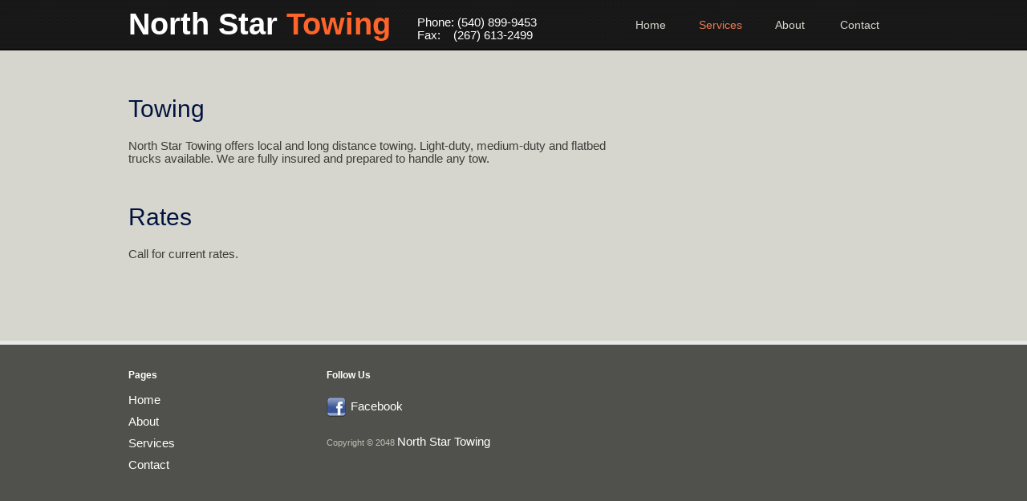

--- FILE ---
content_type: text/html
request_url: https://northstartowing.com/towing.html
body_size: 1115
content:
<!DOCTYPE html PUBLIC "-//W3C//DTD XHTML 1.0 Transitional//EN" "http://www.w3.org/TR/xhtml1/DTD/xhtml1-transitional.dtd">
<html xmlns="http://www.w3.org/1999/xhtml">
<head><meta charset="utf-8">
	<title>North Star Towing</title>
	<meta name="keywords" content="" /><meta name="description" content="" />
	<link href="css/templatemo_style.css" rel="stylesheet" type="text/css" />
	<link href="images/towtruck_icon.ico" rel="shortcut icon" type="image/png" /><script language="javascript" type="text/javascript">
function clearText(field)
{
    if (field.defaultValue == field.value) field.value = '';
    else if (field.value == '') field.value = field.defaultValue;
}
</script>
	<link href="css/ddsmoothmenu.css" rel="stylesheet" type="text/css" /><script type="text/javascript" src="js/jquery.min.js"></script><script type="text/javascript" src="js/ddsmoothmenu.js">

/***********************************************
* Smooth Navigational Menu- (c) Dynamic Drive DHTML code library (www.dynamicdrive.com)
* This notice MUST stay intact for legal use
* Visit Dynamic Drive at http://www.dynamicdrive.com/ for full source code
***********************************************/

</script><script type="text/javascript">

ddsmoothmenu.init({
	mainmenuid: "templatemo_menu", //menu DIV id
	orientation: 'h', //Horizontal or vertical menu: Set to "h" or "v"
	classname: 'ddsmoothmenu', //class added to menu's outer DIV
	//customtheme: ["#1c5a80", "#18374a"],
	contentsource: "markup" //"markup" or ["container_id", "path_to_menu_file"]
})

</script>
</head>
<body id="home">
<div id="templatemo_header_wrapper">
<div id="templatemo_header">
<div id="site_title"><a href="index.html">North Star <span>Towing</span></a></div>

<div class="ddsmoothmenu" id="templatemo_menu">
<ul>
	<li><a href="index.html">Home</a></li>
	<li><a class="selected" href="services.html">Services </a>
	<ul>
		<li></li>
		<li><a href="releaseauthorization.html">Release Authorization</a></li>
		<!-- <li><a href="repossessions.html">Repossessions</a></li> -->
		<li><a href="towing.html">Towing</a></li>
		<li><a href="impounds.html">Impounds</a></li>
		<li><a href="lockouts.html">Lock outs</a></li>
		<li><a href="junkcars.html">Buy junk cars</a></li>
	</ul>
	</li>
	<li>
	<ul>
		<li></li>
		<!-- <li><a href="repossessions.html">Repossessions</a></li> -->
		<li><a href="towing.html">Towing</a></li>
		<li><a href="impounds.html">Impounds</a></li>
		<li><a href="lockouts.html">Lock outs</a></li>
		<li><a href="junkcars.html">Buy junk c</a></li>
	</ul>
	</li>
	<li></li>
	<li><a href="about.html">About</a></li>
	<li><a href="contact.html">Contact</a></li>
</ul>
</div>
<!-- end of templatemo_menu --></div>
<!-- END of header -->

<p><font color="white"><!-- END of header --> &nbsp;&nbsp;&nbsp;&nbsp;&nbsp;&nbsp;&nbsp;Phone: (540) 899-9453</font></p>

<p><font color="white">&nbsp;&nbsp;&nbsp;&nbsp;&nbsp;&nbsp;&nbsp;Fax: &nbsp;&nbsp;&nbsp;(267) 613-2499</font></p>
</div>

<div id="templatemo_main_top"></div>

<div id="templatemo_main">
<div class="col col_23">
<h2>Towing</h2>

<p>North Star Towing offers local and long distance towing. Light-duty, medium-duty and flatbed trucks available. We are fully insured and prepared to handle any tow.</p>

<p></p>

<p></p>

<h3></h3>

<h3></h3>

<br><br>

<h2>Rates</h2>

<p>Call for current rates.</p>

<p></p>

<p></p>

<p></p>
</div>

<div class="col col_13 no_margin_right">
<h3></h3>
</div>

<div class="cleaner h40"></div>

<div class="cleaner"></div>
</div>
<!-- END of main -->

<div id="templatemo_footer_wrapper">
<div id="templatemo_footer">
<div class="col col_14">
<h5>Pages</h5>

<ul class="footer_list">
	<li><a href="index.html">Home</a></li>
	<li><a href="about.html">About</a></li>
	<li><a href="services.html">Services</a></li>
	<li><a href="contact.html">Contact</a></li>
</ul>
</div>

<div class="col col_14">
<h5>Follow Us</h5>

<ul class="footer_list">
	<li><a class="social facebook" href="https://www.facebook.com/northstar.towing.1">Facebook</a></li>
	<li></li>
	<li><span class="col col_14 no_margin_right">Copyright &copy; 2048 <a href="#">North Star Towing</a></span></li>
</ul>
</div>

<div class="cleaner"></div>
</div>
</div>
<!-- END of footer --><!-- templatemo 355 work center --><!-- 
Work Center Template 
http://www.templatemo.com/preview/templatemo_355_work_center 
--></body>
</html>

--- FILE ---
content_type: text/css
request_url: https://northstartowing.com/css/templatemo_style.css
body_size: 1826
content:
/*
Credit: http://www.templatemo.com
*/

/* 
Work Center Template 
http://www.templatemo.com/preview/templatemo_355_work_center 
*/

body {
	margin: 0;
	padding: 0;
	color: #3d3d3a;
	font-family: Tahoma, Geneva, sans-serif;
	font-size: 12px;
	line-height: 1.4em; 
	background-color: #d6d6ce;
}

a, a:link, a:visited { 
	color: #5b5b08; 
	font-weight: normal; 
	text-decoration: none; 
	font-size: 15px;
}

a:hover { 
	text-decoration: underline; 
}

a.more { 
	display:inline-block; 
	font-size: 10px; 
	color: #fff; 
	font-weight: 700; 
	width: 60px; 
	height: 23px; 
	line-height: 21px; 
	text-align: center; 
	padding-right: 25px; 
	background: url(../images/templatemo_button.png) left center no-repeat; 
}

p {
	font-size: 15px;
	margin-top: 0;
	margin-right: 0;
	margin-left: 0;
	padding: 0;
	margin-bottom: 0px;
}

img { 
	border: none; 
}

em { 
	color: #000; 
}

blockquote { 
	font-style: italic; 
	margin: 0 0 0 10px;
}

cite { 
	font-weight: bold; 
	color: #E65B27; 
}

cite a, cite a:link, cite a:visited  { 
	font-size: 12px; 
	text-decoration: none; 
	font-style: normal; 
}

cite span { 
	font-weight: 400; 
	color: #0088AA; 
}

h1, h2, h3, h4, h5, h6 { color: #00133F; font-weight: normal; }
h1 { font-size: 48px; margin: 0 0 30px; padding: 5px 0 }
h2 { font-size: 30px; margin: 0 0 25px; padding: 5px 0 }
h3 { font-size: 24px; margin: 0 0 20px; padding: 0; }
h4 { font-size: 18px; margin: 0 0 15px; padding: 0; }
h5 { font-size: 16px; margin: 0 0 10px; padding: 0;  }
h6 { font-size: 12px; margin: 0 0 5px; padding: 0; }

.cleaner { clear: both }
.h10 { height: 10px }
.h20 { height: 20px }
.h30 { height: 30px }
.h40 { height: 40px }
.h50 { height: 50px }

.divider { 
	margin-bottom: 40px; 
	padding-bottom: 20px; 
	background: url(../images/templatemo_divider.png) repeat-x bottom; 
}

.float_l { 
	float: left; 
}

.float_r { 
	float: right; 
}

.img_float_l { 
	margin: 3px 15px 5px 0; 
}

.img_float_r { 
	margin: 3px 0 5px 15px; 
} 

.templatemo_list { 
	margin: 10px 0 10px 0; 
	padding: 0; 
	list-style: none; 
}

.templatemo_list li { 
	color:#5f5f59; 
	margin: 0 0 10px 0; 
	padding: 0 5px 0 15px; 
	background: url(../images/templatemo_list.png) no-repeat scroll 0 5px;  
}

.templatemo_list li a { 
	color: #5f5f59; 
	font-weight: normal; 
}

.templatemo_list li a:hover { 
	color: #5f5f59; 
}

#templatemo_header_wrapper {
	width: 100%;
	height: 63px;
	background: url(../images/templatemo_header_bg.jpg) repeat-x top 
}

#templatemo_header {
	width: 960px;
	margin: 0 auto;
	padding: 10px;
}

#templatemo_middle_wrapper {
	width: 100%;
	height: 538px;
	background: #1f1f1e url(../images/templatemo_middle.jpg) no-repeat
}

#templatemo_middle {
	width: 960px;
	margin: 0 auto;
	padding: 60px 10px;
}

#templatemo_main {
	width: 960px;
	margin: 0 auto;
	padding: 60px 10px;
}

#content { 
	width: 630px; 
}

#sidebar { 
	width: 300px; 
}

#templatemo_footer_wrapper {
	width: 100%;
	background: #50504d;
	border-top: 5px solid #e8e8e7
}

#templatemo_footer {
	width: 960px;
	margin: 0 auto;
	padding: 30px 10px;
}

#site_title { 
	float: left; 
}

#site_title a { 
	display: block; 
	color: #fff; 
	font-size: 38px; 
	font-weight: 700; 
	line-height: 40px; 
}

#site_title a span {
	color: #FF652B;
	padding-right: 5px;
}

#site_title a:hover { 
	text-decoration: none; 
}

#templatemo_menu { 
	float: right; 
}

#templatemo_main img { 
	border: 5px solid #e4e4e0; 
}

.fp_box5 { 
	float: left; 
	width: 160px; 
	margin-right: 15px; 
	padding: 9px; 
	text-align: center; 
	background: #c8c8bd; 
	border: 1px solid #e8e8e3; 
}

.fp_box5:hover { 
	background: #696960; 
}

.fp_box5 h2 a { 
	color: #000; 
	font-size: 14px; 
	font-weight: 700; 
}

.fp_box5 img { 
	margin-bottom: 10px; 
}

.fp_box5 h2 { 
	margin-bottom: 5px; 
}

.fp_box5 p { 
	text-align: left; 
}

.fp_box5:hover.fp_box5 h2 a { 
	color: #fff; 
	font-size: 14px; 
	font-weight: 700; 
}

.fp_box5:hover p { 
	color: #d6d6ce;
}

#templatemo_footer a { 
	color: #fff; 
}

#templatemo_footer h5 { 
	color: #fff; 
	font-size: 12px; 
	font-weight: 700; 
	margin-bottom: 15px; 
}

#templatemo_footer { 
	color: #bebeb2; 
	font-size: 11px;
}

.footer_list { 
	margin: 0; 
	padding: 0; 
	list-style: none; 
}

.footer_list li { 
	margin: 0 0 5px; 
	padding: 0 0 5px; 
}

.footer_list li a { 
	color: #fff; 
}

.footer_list li a.social { 
	display: block; 
	padding: 8px 0 8px 30px; 
	background-position: 0 5px; 
	background-repeat: no-repeat; 
}

.footer_list li a.facebook { 
	background-image: url(../images/facebook.png); 
}

.footer_list li a.twitter { 
	background-image: url(../images/twitter.png); 
}

.footer_list li a.feed { 
	background-image: url(../images/feed.png); 
}

#templatemo_footer .newsletter_txt { 
	width: 217px; 
	margin-bottom: 5px; 
	padding: 3px;	
}

#templatemo_footer .subscribe_button { 
	float: right; 
	display: block; 
	font-size: 10px; 
	color: #fff; 
	font-weight: 700; 
	width: 85px; 
	height: 23px;  
	padding-bottom: 5px; 
	padding-right: 25px; 
	background: url(../images/templatemo_button.png) left center no-repeat; 
	border: none; 
	cursor: pointer; 
}

.testimonial { 
	margin-bottom: 30px; 
	padding: 10px; 
	background: #c8c8bd; 
	border: 1px solid #e8e8e3; 
}

.gallery_box { 
	float: left; 
	width: 217.5px; 
	margin: 0 30px 30px 0; 
	text-align: center; 
}

.gallery_box img { 
	margin-bottom: 10px; 
}

.gallery_box a { 
	font-size: 12px; 
	font-weight: 700; 
	margin-bottom:0; 
}

.gallery_box p { 
	font-size: 11px; 
}

.post {
	clear: both;
	margin-bottom: 60px;
}

.post img { 
	float: left; 
	margin-right: 15px; 
}

.post h2 { 
	margin-bottom: 0; 
	font-size: 18px; 
	margin-bottom: 10px; 
}

.post .meta { 
	clear: both; 
	font-size: 10px; 
	margin-top: 20px; 
	padding: 5px 10px;  
	background: #c8c8bd; 
	border: 1px solid #e8e8e3; 
	border-left: none; 
	border-right: none;
}

.post .meta span { 
	float: left; 
	display: block; 
	margin-right: 20px; 
}

.post .meta span.more_but { 
	float: right; 
}

.post .meta span.more_but a { 
	color: #7f0d0d; 
} 

.post .meta a, .post .meta strong { 
	color: #7b7b7b; 
	font-weight: 700; 
}

#comment_section {
	clear: both;
	margin-bottom: 60px;
	width: 538px;

}

.first_level {
	margin: 0; padding: 0;
}

.comments {
	list-style: none; 
}

.comments li { 
	margin-bottom: 10px; 
	list-style:none;  
}

.comments li .commentbox1 { 
	background: #e3e3dd; 
	border: 1px solid #c9c9c0;  
}

.comments li .commentbox2 { 
	background: #f2f2f0; 
	border: 1px solid #c9c9c0;  
}

.comments li .comment_box { 
	clear: both; 
	width:100%; 
	padding: 10px 30px 20px 30px; 
	margin-bottom: 40px;  
}

.comment_box .gravatar { 
	float: left; 
	width: 75px; 
	margin-right: 30px; 
}

#templatemo_main .comment_box .gravatar img {  
	width: 58px; 
	height: 58px; 
	border: 5px solid #fff; 
}

.comment_box .comment_text {  }

.comment_box .comment_text p { 
	margin: 0; 
}

.comment_text .comment_author { 
	font-size: 12px; 
	font-weight: 700; 
	color: #7f0d0d; 
	margin-bottom: 10px; 
}

.comment_text .date { 
	font-size: 11px; 
	font-weight: normal; 
	font-style: italic; 
	color: #7b7b7b; 
	padding-left: 10px; 
}

.comment_text .time { 
	font-size: 11px; 
	font-weight: normal; 
	color: #7b7b7b; 
	padding-left: 10px; 
}
 
.comment_text .reply a { 
	display: block; 
	clear: both; 
	float: right; 
	color: #fff; 
	font-weight: 700; 
} 

#comment_form {
	clear: both;
}

#comment_form form {
}

#comment_form textarea {
	color: #222;
	height:150px;
	width: 360px;
	padding: 5px; 
	background: #fff; 
	border: 1px solid #c8c8bd; 
	font-family: Tahoma, Geneva, sans-serif;
	font-size: 12px;
	margin-top: 5px;
}

#comment_form .form_row {
	width: 100%;
	margin-bottom: 15px;
}

#comment_form form input {
	color: #222;
	width: 250px;
	padding: 5px; 
	background: #fff; 
	border: 1px solid #c8c8bd; 
	font-family: Tahoma, Geneva, sans-serif;
	font-size: 12px;
	margin-top: 5px;
}

#comment_form form .submit_btn { 
	width: 80px;
	height: 30px;
	color: #000;
	background: #fff; 
	border: 1px solid #c8c8bd;
}	

.rp_pp { 
	margin-bottom: 5px; 
	padding-bottom: 5px; 
	border-bottom: 1px dotted #c5c5b9; 
}

.rp_pp a { 
	color: #666; 
}

.rp_pp p { 
	font-size: 10px; 
	font-style: italic; 
}

#sidebar h5 { 
	margin-bottom: 15px; 
}

#contact_form { 
	padding: 0; 
	width: 410px; 
	margin-bottom: 40px; 
}

#contact_form form { 
	margin: 0px; 
	padding: 0px; 
}

#contact_form form .input_field { 
	width: 270px; 
	padding: 5px; 
	background: #e7e7e0; 
	border: 1px solid #c8c8bd; 
	font-family: Tahoma, Geneva, sans-serif;
	font-size: 12px;
	margin-top: 5px;
}

#contact_form form label { 
	display: block; 
	width: 100px; 
	margin-right: 12px; 
	font-size: 13px; 
}

#contact_form form textarea { 
	width: 398px; 
	height: 200px; 
	padding: 5px; 
	color: #333; 
	background: #e7e7e0; 
	border: 1px solid #c8c8bd; 
	font-family: Tahoma, Geneva, sans-serif;
	font-size: 12px;
	margin-top: 5px;
}

#contact_form form .submit_btn { 
	padding: 5px 14px; 
	color: #333; 
	background: #e7e7e0; 
	border: 1px solid #c8c8bd;
	font-size:14px; 
	margin: 10px 0px;
}	

.col { float: left; margin-right: 30px }
.col_12 {
	width: 450px;
	margin-left: 10px;
}
.col_13 { width: 300px }
.col_23 { width: 630px }
.col_14 { width: 217px } 
.col_24 { width: 465px }
.col_15 { width: 180px; margin-right: 15px }

.no_margin_right { margin-right: 0 }

.pagging { 
	margin: 0 0 20px; 
	padding: 0; 
}

.pagging ul { 
	margin: 0; 
	padding: 0; 
	list-style: none; 
}

.pagging ul li { 
	margin: 0; 
	padding: 0; 
	display: inline; 
}

.pagging ul li a { 
	float: left; 
	display: block; 
	text-decoration: none; 
	margin-right: 5px; 
	padding: 5px 10px; 
	background: #c8c8bd; 
	border: 1px solid #e8e8e3; 
}

.pagging ul li a:hover { 
	background: #5b5b08; 
	color: #fff;  
}


--- FILE ---
content_type: text/css
request_url: https://northstartowing.com/css/ddsmoothmenu.css
body_size: 637
content:
.ddsmoothmenu{
	padding-top: 7px;
}

.ddsmoothmenu ul{
	z-index:100;
	margin: 0;
	padding: 0;
	list-style-type: none;
}

/*Top level list items*/
.ddsmoothmenu ul li{
	position: relative;
	display: inline;
	float: left;
}

/*Top level menu link items style*/
.ddsmoothmenu ul li a {
	display: block;
	width: 77px;
	height: 31px;
	line-height: 28px;
	padding: 0;
	margin-right: 10px;
	margin-bottom: 10px;
	font-size: 14px;
	color: #d6d6ce;	
	text-decoration: none;
	font-weight: 400;
	outline: none;
	text-align: center;
}

* html .ddsmoothmenu ul li a{ /*IE6 hack to get sub menu links to behave correctly*/
	display: inline-block;
}

.ddsmoothmenu ul li a.selected, .ddsmoothmenu ul li a:hover { /*CSS class that's dynamically added to the currently active menu items' LI A element*/
	color: #EB7C52;
}

/*1st sub level menu*/
.ddsmoothmenu ul li ul {
	position: absolute;
	width: 172px;
	left: 0;
	display: none; /*collapse all sub menus to begin with*/
	visibility: hidden;
}

.ddsmoothmenu ul li ul span.top { 
	position: absolute; 
	width: 184px; 
	height: 10px; 
	top: -10px; 
	left: 0;  
}

.ddsmoothmenu ul li ul span.bottom { 
	position: absolute; 
	width: 184px; 
	height: 10px; 
	bottom: -10px; 
	left: 0;  
}

/*Sub level menu list items (undo style from Top level List Items)*/
.ddsmoothmenu ul li ul li{
	display: list-item;
	float: none;
}

/*All subsequent sub menu levels vertical offset after 1st level sub menu */
.ddsmoothmenu ul li ul li ul{
	top: 0;
}

/* Sub level menu links style */
.ddsmoothmenu ul li ul li a{
	font-weight: 400;
	width: 130px; /*width of sub menus*/
	height: 28px;
	padding: 0 20px;
	margin: 0 2px;
	line-height: 28px;
	font-size: 11px;	
	text-align: left;
	background: none;
	color: #bbb3ac;
	border-top: 1px solid #333;
	border-bottom: 1px solid #000
}

.ddsmoothmenu ul li ul li .last {
	border-bottom: none;
}

.ddsmoothmenu ul li ul li a.selected, .ddsmoothmenu ul li ul li a:hover {
	color: #fff;
	font-weight: 700;
	background: none;
}

/* Holly Hack for IE \*/
* html .ddsmoothmenu{height: 1%;} /*Holly Hack for IE7 and below*/

/* ######### CSS classes applied to down and right arrow images  ######### */

.downarrowclass{
position: absolute;
top: 12px;
right: 7px;
}

.rightarrowclass{
position: absolute;
top: 6px;
right: 5px;
}

/* ######### CSS for shadow added to sub menus  ######### */

.ddshadow{
position: absolute;
left: 0;
top: 0;
width: 0;
height: 0;
}

.toplevelshadow{ /*shadow opacity. Doesn't work in IE*/
opacity: 0.5;
}

/* menu */